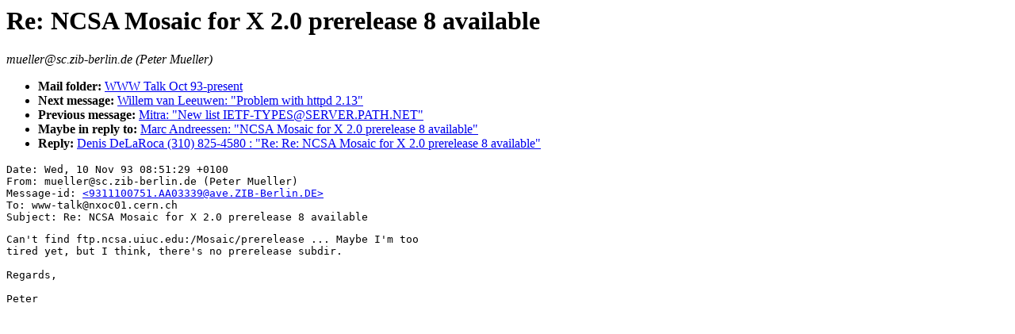

--- FILE ---
content_type: text/html; charset=UTF-8
request_url: https://ksi.cpsc.ucalgary.ca/archives/WWW-TALK/www-talk-1993q4.messages/440.html
body_size: 1185
content:
<TITLE>EMail Msg &lt;9311100751.AA03339@ave.ZIB-Berlin.DE&gt;</TITLE>
<H1>Re: NCSA Mosaic for X 2.0 prerelease 8 available</H1><ADDRESS>mueller@sc.zib-berlin.de (Peter Mueller)</ADDRESS>
<UL><LI><B>Mail folder: </B><A HREF="../www-talk-1993q4.index.html#440.html">WWW Talk Oct 93-present</A><LI><B>Next message: </B><A HREF="441.html">Willem van Leeuwen: &quot;Problem with httpd 2.13&quot;</A><LI><B>Previous message: </B><A HREF="439.html">Mitra: &quot;New list IETF-TYPES@SERVER.PATH.NET&quot;</A><LI><B>Maybe in reply to: </B><A HREF="434.html">Marc Andreessen: &quot;NCSA Mosaic for X 2.0 prerelease 8 available&quot;</A><LI><B>Reply: </B><A HREF="442.html">Denis DeLaRoca (310) 825-4580       : &quot;Re: Re: NCSA Mosaic for X 2.0 prerelease 8 available&quot;</A></UL>
<PRE>Date: Wed, 10 Nov 93 08:51:29 +0100
From: mueller@sc.zib-berlin.de (Peter Mueller)
Message-id: <A HREF="440.html">&lt;9311100751.AA03339@ave.ZIB-Berlin.DE&gt;</A>
To: www-talk@nxoc01.cern.ch
Subject: Re: NCSA Mosaic for X 2.0 prerelease 8 available
</PRE><PRE>
Can't find ftp.ncsa.uiuc.edu:/Mosaic/prerelease ... Maybe I'm too
tired yet, but I think, there's no prerelease subdir.

Regards,

Peter

</PRE>